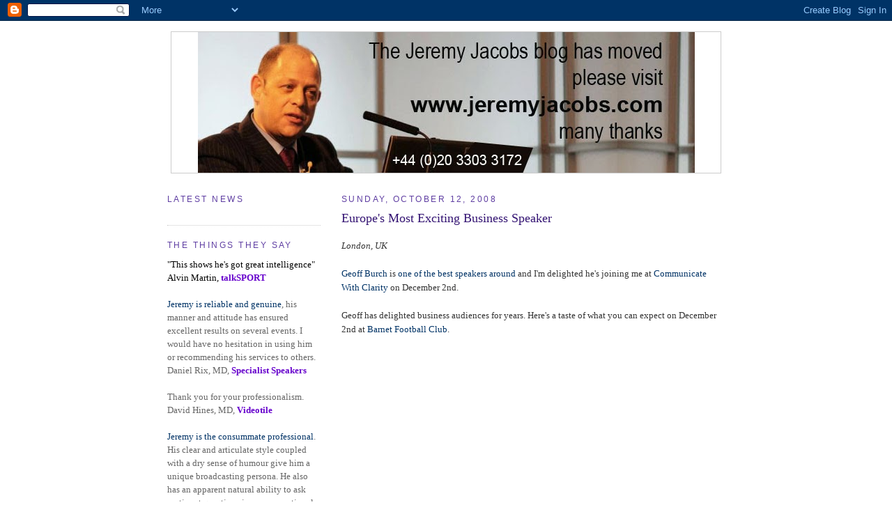

--- FILE ---
content_type: text/html; charset=UTF-8
request_url: https://corporatepresenter.blogspot.com/2008/10/europes-most-exciting-business-speaker.html?showComment=1223982420000
body_size: 16153
content:
<!DOCTYPE html>
<html dir='ltr' xmlns='http://www.w3.org/1999/xhtml' xmlns:b='http://www.google.com/2005/gml/b' xmlns:data='http://www.google.com/2005/gml/data' xmlns:expr='http://www.google.com/2005/gml/expr'>
<head>
<link href='https://www.blogger.com/static/v1/widgets/2944754296-widget_css_bundle.css' rel='stylesheet' type='text/css'/>
<meta content='text/html; charset=UTF-8' http-equiv='Content-Type'/>
<meta content='blogger' name='generator'/>
<link href='https://corporatepresenter.blogspot.com/favicon.ico' rel='icon' type='image/x-icon'/>
<link href='http://corporatepresenter.blogspot.com/2008/10/europes-most-exciting-business-speaker.html' rel='canonical'/>
<link rel="alternate" type="application/atom+xml" title="CORPORATE PRESENTER - Atom" href="https://corporatepresenter.blogspot.com/feeds/posts/default" />
<link rel="alternate" type="application/rss+xml" title="CORPORATE PRESENTER - RSS" href="https://corporatepresenter.blogspot.com/feeds/posts/default?alt=rss" />
<link rel="service.post" type="application/atom+xml" title="CORPORATE PRESENTER - Atom" href="https://www.blogger.com/feeds/24054844/posts/default" />

<link rel="alternate" type="application/atom+xml" title="CORPORATE PRESENTER - Atom" href="https://corporatepresenter.blogspot.com/feeds/7983661467167918496/comments/default" />
<!--Can't find substitution for tag [blog.ieCssRetrofitLinks]-->
<meta content='http://corporatepresenter.blogspot.com/2008/10/europes-most-exciting-business-speaker.html' property='og:url'/>
<meta content='Europe&#39;s Most Exciting Business Speaker' property='og:title'/>
<meta content='London, UK Geoff Burch  is one of the best speakers around  and I&#39;m delighted he&#39;s joining me at Communicate With Clarity  on December 2nd. ...' property='og:description'/>
<title>CORPORATE PRESENTER: Europe's Most Exciting Business Speaker</title>
<meta content='Jeremy Jacobs is an experienced presenter with BBC and commercial radio. He presents on corporate videos and TV, hosts conferences and is a radio broadcaster' name='description'/>
<meta content='Corporate Presenter, Presenter, Corporate Presenting, Link Presenter, Corporate Host, Web TV Presenter, Awards Host, Leicester Square Television, presenting,  Conference Moderator, Event Host, TV Presenting, Radio Presenter, TV Presenter, Link Presenter, Master of Ceremonies' name='keywords'/>
<style id='page-skin-1' type='text/css'><!--
/*
-----------------------------------------------
Blogger Template Style
Name:     Minima Lefty
Designer: Douglas Bowman / Darren Delaye
URL:      www.stopdesign.com
Date:     14 Jul 2006
----------------------------------------------- */
/* Variable definitions
====================
<Variable name="bgcolor" description="Page Background Color"
type="color" default="#fff">
<Variable name="textcolor" description="Text Color"
type="color" default="#333">
<Variable name="linkcolor" description="Link Color"
type="color" default="#58a">
<Variable name="pagetitlecolor" description="Blog Title Color"
type="color" default="#666">
<Variable name="descriptioncolor" description="Blog Description Color"
type="color" default="#999">
<Variable name="titlecolor" description="Post Title Color"
type="color" default="#c60">
<Variable name="bordercolor" description="Border Color"
type="color" default="#ccc">
<Variable name="sidebarcolor" description="Sidebar Title Color"
type="color" default="#999">
<Variable name="sidebartextcolor" description="Sidebar Text Color"
type="color" default="#666">
<Variable name="visitedlinkcolor" description="Visited Link Color"
type="color" default="#999">
<Variable name="bodyfont" description="Text Font"
type="font" default="normal normal 100% Georgia, Serif">
<Variable name="headerfont" description="Sidebar Title Font"
type="font"
default="normal normal 78% 'Trebuchet MS',Trebuchet,Arial,Verdana,Sans-serif">
<Variable name="pagetitlefont" description="Blog Title Font"
type="font"
default="normal normal 200% Georgia, Serif">
<Variable name="descriptionfont" description="Blog Description Font"
type="font"
default="normal normal 78% 'Trebuchet MS', Trebuchet, Arial, Verdana, Sans-serif">
<Variable name="postfooterfont" description="Post Footer Font"
type="font"
default="normal normal 78% 'Trebuchet MS', Trebuchet, Arial, Verdana, Sans-serif">
<Variable name="startSide" description="Start side in blog language"
type="automatic" default="left">
<Variable name="endSide" description="End side in blog language"
type="automatic" default="right">
*/
/* Use this with templates/template-twocol.html */
body {
background:#ffffff;
margin:0;
color:#333333;
font:x-small Georgia Serif;
font-size/* */:/**/small;
font-size: /**/small;
text-align: center;
}
a:link {
color:#003366;
text-decoration:none;
}
a:visited {
color:#800040;
text-decoration:none;
}
a:hover {
color:#341473;
text-decoration:underline;
}
a img {
border-width:0;
}
/* Header
-----------------------------------------------
*/
#header-wrapper {
width:800px;
margin:0 auto 10px;
border:0px solid #cccccc;
}
#header-inner {
background-position: center;
margin-left: auto;
margin-right: auto;
}
#header {
margin: 5px;
border: 1px solid #cccccc;
text-align: center;
color:#666666;
}
#header h1 {
margin:5px 5px 0;
padding:15px 20px .25em;
line-height:1.2em;
text-transform:uppercase;
letter-spacing:.2em;
font: normal normal 218% Verdana, sans-serif;
}
#header a {
color:#666666;
text-decoration:none;
}
#header a:hover {
color:#666666;
}
#header .description {
margin:0 5px 5px;
padding:0 20px 15px;
max-width:700px;
text-transform:uppercase;
letter-spacing:.2em;
line-height: 1.4em;
font: normal normal 85% Verdana, sans-serif;
color: #999999;
}
#header img {
margin-left: auto;
margin-right: auto;
}
/* Outer-Wrapper
----------------------------------------------- */
#outer-wrapper {
width: 800px;
margin:0 auto;
padding:10px;
text-align:left;
font: normal normal 100% Georgia, Serif;
}
#main-wrapper {
width: 550px;
float: right;
word-wrap: break-word; /* fix for long text breaking sidebar float in IE */
overflow: hidden;     /* fix for long non-text content breaking IE sidebar float */
}
#sidebar-wrapper {
width: 220px;
float: left;
word-wrap: break-word; /* fix for long text breaking sidebar float in IE */
overflow: hidden;     /* fix for long non-text content breaking IE sidebar float */
}
/* Headings
----------------------------------------------- */
h2 {
margin:1.5em 0 .75em;
font:normal normal 95% Verdana, sans-serif;
line-height: 1.4em;
text-transform:uppercase;
letter-spacing:.2em;
color:#5f3ea2;
}
/* Posts
-----------------------------------------------
*/
h2.date-header {
margin:1.5em 0 .5em;
}
.post {
margin:.5em 0 1.5em;
border-bottom:1px dotted #cccccc;
padding-bottom:1.5em;
}
.post h3 {
margin:.25em 0 0;
padding:0 0 4px;
font-size:140%;
font-weight:normal;
line-height:1.4em;
color:#341473;
}
.post h3 a, .post h3 a:visited, .post h3 strong {
display:block;
text-decoration:none;
color:#341473;
font-weight:normal;
}
.post h3 strong, .post h3 a:hover {
color:#333333;
}
.post-body {
margin:0 0 .75em;
line-height:1.6em;
}
.post-body blockquote {
line-height:1.3em;
}
.post-footer {
margin: .75em 0;
color:#5f3ea2;
text-transform:uppercase;
letter-spacing:.1em;
font: normal normal 78% 'Trebuchet MS', Trebuchet, Arial, Verdana, Sans-serif;
line-height: 1.4em;
}
.comment-link {
margin-left:.6em;
}
.post img {
padding:4px;
border:1px solid #cccccc;
}
.post blockquote {
margin:1em 20px;
}
.post blockquote p {
margin:.75em 0;
}
/* Comments
----------------------------------------------- */
#comments h4 {
margin:1em 0;
font-weight: bold;
line-height: 1.4em;
text-transform:uppercase;
letter-spacing:.2em;
color: #5f3ea2;
}
#comments-block {
margin:1em 0 1.5em;
line-height:1.6em;
}
#comments-block .comment-author {
margin:.5em 0;
}
#comments-block .comment-body {
margin:.25em 0 0;
}
#comments-block .comment-footer {
margin:-.25em 0 2em;
line-height: 1.4em;
text-transform:uppercase;
letter-spacing:.1em;
}
#comments-block .comment-body p {
margin:0 0 .75em;
}
.deleted-comment {
font-style:italic;
color:gray;
}
.feed-links {
clear: both;
line-height: 2.5em;
}
#blog-pager-newer-link {
float: left;
}
#blog-pager-older-link {
float: right;
}
#blog-pager {
text-align: center;
}
/* Sidebar Content
----------------------------------------------- */
.sidebar {
color: #666666;
line-height: 1.5em;
}
.sidebar ul {
list-style:none;
margin:0 0 0;
padding:0 0 0;
}
.sidebar li {
margin:0;
padding-top:0;
padding-right:0;
padding-bottom:.25em;
padding-left:15px;
text-indent:-15px;
line-height:1.5em;
}
.sidebar .widget, .main .widget {
border-bottom:1px dotted #cccccc;
margin:0 0 1.5em;
padding:0 0 1.5em;
}
.main .Blog {
border-bottom-width: 0;
}
/* Profile
----------------------------------------------- */
.profile-img {
float: left;
margin-top: 0;
margin-right: 5px;
margin-bottom: 5px;
margin-left: 0;
padding: 4px;
border: 1px solid #cccccc;
}
.profile-data {
margin:0;
text-transform:uppercase;
letter-spacing:.1em;
font: normal normal 78% 'Trebuchet MS', Trebuchet, Arial, Verdana, Sans-serif;
color: #5f3ea2;
font-weight: bold;
line-height: 1.6em;
}
.profile-datablock {
margin:.5em 0 .5em;
}
.profile-textblock {
margin: 0.5em 0;
line-height: 1.6em;
}
.profile-link {
font: normal normal 78% 'Trebuchet MS', Trebuchet, Arial, Verdana, Sans-serif;
text-transform: uppercase;
letter-spacing: .1em;
}
/* Footer
----------------------------------------------- */
#footer {
width:660px;
clear:both;
margin:0 auto;
padding-top:15px;
line-height: 1.6em;
text-transform:uppercase;
letter-spacing:.1em;
text-align: center;
}

--></style>
<link href='https://www.blogger.com/dyn-css/authorization.css?targetBlogID=24054844&amp;zx=4cabb315-1443-428a-836b-b31caa6a1046' media='none' onload='if(media!=&#39;all&#39;)media=&#39;all&#39;' rel='stylesheet'/><noscript><link href='https://www.blogger.com/dyn-css/authorization.css?targetBlogID=24054844&amp;zx=4cabb315-1443-428a-836b-b31caa6a1046' rel='stylesheet'/></noscript>
<meta name='google-adsense-platform-account' content='ca-host-pub-1556223355139109'/>
<meta name='google-adsense-platform-domain' content='blogspot.com'/>

<!-- data-ad-client=ca-pub-7606819033127463 -->

</head>
<body>
<div class='navbar section' id='navbar'><div class='widget Navbar' data-version='1' id='Navbar1'><script type="text/javascript">
    function setAttributeOnload(object, attribute, val) {
      if(window.addEventListener) {
        window.addEventListener('load',
          function(){ object[attribute] = val; }, false);
      } else {
        window.attachEvent('onload', function(){ object[attribute] = val; });
      }
    }
  </script>
<div id="navbar-iframe-container"></div>
<script type="text/javascript" src="https://apis.google.com/js/platform.js"></script>
<script type="text/javascript">
      gapi.load("gapi.iframes:gapi.iframes.style.bubble", function() {
        if (gapi.iframes && gapi.iframes.getContext) {
          gapi.iframes.getContext().openChild({
              url: 'https://www.blogger.com/navbar/24054844?po\x3d7983661467167918496\x26origin\x3dhttps://corporatepresenter.blogspot.com',
              where: document.getElementById("navbar-iframe-container"),
              id: "navbar-iframe"
          });
        }
      });
    </script><script type="text/javascript">
(function() {
var script = document.createElement('script');
script.type = 'text/javascript';
script.src = '//pagead2.googlesyndication.com/pagead/js/google_top_exp.js';
var head = document.getElementsByTagName('head')[0];
if (head) {
head.appendChild(script);
}})();
</script>
</div></div>
<div id='outer-wrapper'><div id='wrap2'>
<!-- skip links for text browsers -->
<span id='skiplinks' style='display:none;'>
<a href='#main'>skip to main </a> |
      <a href='#sidebar'>skip to sidebar</a>
</span>
<div id='header-wrapper'>
<div class='header section' id='header'><div class='widget Header' data-version='1' id='Header1'>
<div id='header-inner'>
<a href='https://corporatepresenter.blogspot.com/' style='display: block'>
<img alt='CORPORATE PRESENTER' height='202px; ' id='Header1_headerimg' src='https://blogger.googleusercontent.com/img/b/R29vZ2xl/AVvXsEheEa4oIO4n7Ep4FpbrDOaGlUtdegnq6c3GzYGMv23PG5KRBvc93O8pcZ6r890Wqo8T6HBFzXYUyJoaY-TBIJ1AmXJRzgbYRFBiycyRC6Rp5OPUnVUOUycWvWTjqISbyVUFVMCw/s1600/Jeremy-Jacobs-banner-blog-move.jpg' style='display: block' width='713px; '/>
</a>
</div>
</div></div>
</div>
<div id='content-wrapper'>
<div id='crosscol-wrapper' style='text-align:center'>
<div class='crosscol no-items section' id='crosscol'></div>
</div>
<div id='main-wrapper'>
<div class='main section' id='main'><div class='widget Blog' data-version='1' id='Blog1'>
<div class='blog-posts hfeed'>

          <div class="date-outer">
        
<h2 class='date-header'><span>Sunday, October 12, 2008</span></h2>

          <div class="date-posts">
        
<div class='post-outer'>
<div class='post'>
<a name='7983661467167918496'></a>
<h3 class='post-title'>
<a href='http://www.geoffburch.com'>Europe's Most Exciting Business Speaker</a>
</h3>
<div class='post-header-line-1'></div>
<div class='post-body'>
<p><span style="font-style: italic;">London, UK<span style="font-weight: bold;"></span></span><br /><br /><a href="http://www.geoffburch.com/">Geoff Burch</a> is <a href="http://www.jeremyjacobs.com">one of the best speakers around</a> and I'm delighted he's joining me at <a href="http://www.communicatewithclarity.co.uk/">Communicate With Clarity</a> on December 2nd.<br /><br />Geoff has delighted business audiences for years. Here's a taste of what you can expect on December 2nd at <a href="http://www.barnetfc.com/page/Home/">Barnet Football Club</a>.<br /><br /><center><object height="349" width="425"><param name="movie" value="//www.youtube.com/v/gqVGjR0JDQw&amp;hl=en&amp;fs=1&amp;rel=0&amp;color1=0xcc2550&amp;color2=0xe87a9f&amp;border=1"><param name="allowFullScreen" value="true"><embed src="//www.youtube.com/v/gqVGjR0JDQw&amp;hl=en&amp;fs=1&amp;rel=0&amp;color1=0xcc2550&amp;color2=0xe87a9f&amp;border=1" type="application/x-shockwave-flash" allowfullscreen="true" height="349" width="425"></embed></object></center><br /><br />To book your place on December 2nd, enter your details <span style="font-weight: bold;"><a href="http://communicatewithclarity.eventbrite.com/">HERE</a></span></p>
<div style='clear: both;'></div>
</div>
<div class='post-footer'>
<p class='post-footer-line post-footer-line-1'><span class='post-author'>
Posted by
Jeremy Jacobs
</span>
<span class='post-timestamp'>
at
<a class='timestamp-link' href='https://corporatepresenter.blogspot.com/2008/10/europes-most-exciting-business-speaker.html' title='permanent link'>Sunday, October 12, 2008</a>
</span>
<span class='post-comment-link'>
</span>
<span class='post-icons'>
<span class='item-action'>
<a href='https://www.blogger.com/email-post/24054844/7983661467167918496' title='Email Post'>
<span class='email-post-icon'>&#160;</span>
</a>
</span>
<span class='item-control blog-admin pid-68117307'>
<a href='https://www.blogger.com/post-edit.g?blogID=24054844&postID=7983661467167918496&from=pencil' title='Edit Post'>
<img alt='' class='icon-action' height='18' src='https://resources.blogblog.com/img/icon18_edit_allbkg.gif' width='18'/>
</a>
</span>
</span>
</p>
<p class='post-footer-line post-footer-line-2'><span class='post-labels'>
Labels:
<a href='https://corporatepresenter.blogspot.com/search/label/Communicate%20With%20Clarity' rel='tag'>Communicate With Clarity</a>,
<a href='https://corporatepresenter.blogspot.com/search/label/Geoff%20Burch' rel='tag'>Geoff Burch</a>,
<a href='https://corporatepresenter.blogspot.com/search/label/public%20speaking' rel='tag'>public speaking</a>
</span>
</p>
<p class='post-footer-line post-footer-line-3'></p>
</div>
</div>
<div class='comments' id='comments'>
<a name='comments'></a>
<h4>2 comments:</h4>
<div id='Blog1_comments-block-wrapper'>
<dl class='avatar-comment-indent' id='comments-block'>
<dt class='comment-author blog-author' id='c4149595976749316830'>
<a name='c4149595976749316830'></a>
<div class="avatar-image-container vcard"><span dir="ltr"><a href="https://www.blogger.com/profile/02014279463894807064" target="" rel="nofollow" onclick="" class="avatar-hovercard" id="av-4149595976749316830-02014279463894807064"><img src="https://resources.blogblog.com/img/blank.gif" width="35" height="35" class="delayLoad" style="display: none;" longdesc="//blogger.googleusercontent.com/img/b/R29vZ2xl/AVvXsEgLO_ADshlw_WDRaR0XDmmS_HPrTSHlJrOrCLDXnC2egkCfCOG0zHeG33v_qYX7E3ai97D-pUNOzhPvi-0zp3fgvj2YYxfvzglFYHRB0xhYml3ePbkg1xJOfBLeCZ_N8g/s45-c/39959787_2089119441417723_5741533111884185600_o.jpg" alt="" title="Jeremy Jacobs">

<noscript><img src="//blogger.googleusercontent.com/img/b/R29vZ2xl/AVvXsEgLO_ADshlw_WDRaR0XDmmS_HPrTSHlJrOrCLDXnC2egkCfCOG0zHeG33v_qYX7E3ai97D-pUNOzhPvi-0zp3fgvj2YYxfvzglFYHRB0xhYml3ePbkg1xJOfBLeCZ_N8g/s45-c/39959787_2089119441417723_5741533111884185600_o.jpg" width="35" height="35" class="photo" alt=""></noscript></a></span></div>
<a href='https://www.blogger.com/profile/02014279463894807064' rel='nofollow'>Jeremy Jacobs</a>
said...
</dt>
<dd class='comment-body' id='Blog1_cmt-4149595976749316830'>
<p>
James<BR/><BR/>Can you come on December 2nd?
</p>
</dd>
<dd class='comment-footer'>
<span class='comment-timestamp'>
<a href='https://corporatepresenter.blogspot.com/2008/10/europes-most-exciting-business-speaker.html?showComment=1223982420000#c4149595976749316830' title='comment permalink'>
Tuesday, October 14, 2008
</a>
<span class='item-control blog-admin pid-68117307'>
<a class='comment-delete' href='https://www.blogger.com/comment/delete/24054844/4149595976749316830' title='Delete Comment'>
<img src='https://resources.blogblog.com/img/icon_delete13.gif'/>
</a>
</span>
</span>
</dd>
<dt class='comment-author ' id='c4964659000193394298'>
<a name='c4964659000193394298'></a>
<div class="avatar-image-container avatar-stock"><span dir="ltr"><img src="//resources.blogblog.com/img/blank.gif" width="35" height="35" alt="" title="Anonymous">

</span></div>
Anonymous
said...
</dt>
<dd class='comment-body' id='Blog1_cmt-4964659000193394298'>
<p>
Geoff Burch built a name. I am sure you enjoyed his speech.
</p>
</dd>
<dd class='comment-footer'>
<span class='comment-timestamp'>
<a href='https://corporatepresenter.blogspot.com/2008/10/europes-most-exciting-business-speaker.html?showComment=1228320480000#c4964659000193394298' title='comment permalink'>
Wednesday, December 03, 2008
</a>
<span class='item-control blog-admin pid-1825347655'>
<a class='comment-delete' href='https://www.blogger.com/comment/delete/24054844/4964659000193394298' title='Delete Comment'>
<img src='https://resources.blogblog.com/img/icon_delete13.gif'/>
</a>
</span>
</span>
</dd>
</dl>
</div>
<p class='comment-footer'>
<a href='https://www.blogger.com/comment/fullpage/post/24054844/7983661467167918496' onclick='javascript:window.open(this.href, "bloggerPopup", "toolbar=0,location=0,statusbar=1,menubar=0,scrollbars=yes,width=640,height=500"); return false;'>Post a Comment</a>
</p>
</div>
</div>
<div class='inline-ad'>
<script type="text/javascript"><!--
google_ad_client="pub-7606819033127463";
google_ad_host="pub-1556223355139109";
google_ad_host_channel="00000";
google_ad_width=234;
google_ad_height=60;
google_ad_format="234x60_as";
google_ad_type="text";
google_color_border="FFFFFF";
google_color_bg="FFFFFF";
google_color_link="000000";
google_color_url="CC0000";
google_color_text="003366";
//--></script>
<script type="text/javascript" src="//pagead2.googlesyndication.com/pagead/show_ads.js">
</script>
</div>

        </div></div>
      
</div>
<div class='blog-pager' id='blog-pager'>
<span id='blog-pager-newer-link'>
<a class='blog-pager-newer-link' href='https://corporatepresenter.blogspot.com/2008/10/political-speeches.html' id='Blog1_blog-pager-newer-link' title='Newer Post'>Newer Post</a>
</span>
<span id='blog-pager-older-link'>
<a class='blog-pager-older-link' href='https://corporatepresenter.blogspot.com/2008/10/cry-me-river-julie-london.html' id='Blog1_blog-pager-older-link' title='Older Post'>Older Post</a>
</span>
<a class='home-link' href='https://corporatepresenter.blogspot.com/'>Home</a>
</div>
<div class='clear'></div>
<div class='post-feeds'>
<div class='feed-links'>
Subscribe to:
<a class='feed-link' href='https://corporatepresenter.blogspot.com/feeds/7983661467167918496/comments/default' target='_blank' type='application/atom+xml'>Post Comments (Atom)</a>
</div>
</div>
</div></div>
</div>
<div id='sidebar-wrapper'>
<div class='sidebar section' id='sidebar'><div class='widget HTML' data-version='1' id='HTML1'>
<h2 class='title'>Latest News</h2>
<div class='widget-content'>
<script src="//cdn.widgetserver.com/syndication/subscriber/InsertWidget.js" type="text/javascript"></script><script>if (WIDGETBOX) WIDGETBOX.renderWidget('55c2be97-05d1-480b-af82-c93d1f3b56b2');</script><noscript>Get the <a href="http://www.widgetbox.com/widget/corporate-presenter">CORPORATE PRESENTER</a> widget and many other <a href="http://www.widgetbox.com/">great free widgets</a> at <a href="http://www.widgetbox.com">Widgetbox</a>! Not seeing a widget? (<a href="http://docs.widgetbox.com/using-widgets/installing-widgets/why-cant-i-see-my-widget/">More info</a>)</noscript>
</div>
<div class='clear'></div>
</div><div class='widget Text' data-version='1' id='Text3'>
<h2 class='title'>The Things They Say</h2>
<div class='widget-content'>
<span style="color: black;">"This shows he's got great intelligence"<br />Alvin Martin,</span><a href="http://www1.talksport.net/shows/presenter.asp?presenterId=99979" style="color: rgb(102 , 0 , 204); font-weight: bold;"> talkSPORT </a><br /><br /><a href="http://www.jeremyjacobs.com/">Jeremy is reliable and genuine</a>, his manner and attitude has ensured excellent results on several events. I would have no hesitation in using him or recommending his services to others.<br />Daniel Rix, MD, <a href="http://www.specialistspeakers.com/" style="color: rgb(102 , 0 , 204); font-weight: bold;">Specialist Speakers</a><br /><br />Thank you for your professionalism.<br />David Hines, MD,<span style="color: #6600cc;"> </span><a href="http://www.videotile.co.uk/" style="color: rgb(102 , 0 , 204); font-weight: bold;">Videotile</a><br /><br /><a href="http://www.jeremyjacobs.com/">Jeremy is the consummate professional</a>. His clear and articulate style coupled with a dry sense of humour give him a unique broadcasting persona. He also has an apparent natural ability to ask pertinent questions in a conversational approach, particularly in his <a href="http://www.jeremyjacobs.com/presenter-preview">audio interviews</a>.<br />Steve Wells, Director, <a href="http://www.informingchoices.com/index.html" style="color: rgb(102 , 0 , 204); font-weight: bold;">Informing Choices</a><br /><br />I met <a href="http://www.jeremyjacobs.com/">Jeremy</a> about two years ago and enjoyed many coffees with him. He is one of life's connectors and understands the importance of sharing contacts and opportunities. He is amusing and passionate about what he does which are great attributes for his chosen career.<br />Ruth Simmons, <a href="http://www.soundlounge.co.uk/index.html" style="color: #cc0000; font-weight: bold;">Soundlounge</a><br /><br /><span style="color: black;">I was a guest on 'PressPlay', the excellent radio show on </span><a href="http://www.jcomradio.net/" style="color: black;">JCom radio</a><span style="color: black;"> hosted by the<a href="http://www.jeremyjacobs.com/presenter-preview"> superb </a></span><a href="http://www.jeremyjacobs.com/presenter-preview" style="color: black;">Jeremy Jacobs</a><span style="color: #cc33cc;"><span style="color: black;">. I was talking about all kinds of stuff - my books, music, how far you live from your mum (yes, YOU)</span><br /></span><a href="http://turkeyonthehill.blogspot.com/" style="color: #6600cc; font-weight: bold;">Joe Craig, Author</a><br /><br /><br />
</div>
<div class='clear'></div>
</div><div class='widget HTML' data-version='1' id='HTML5'>
<h2 class='title'>Tags</h2>
<div class='widget-content'>
<a href="http://english-85807442463.spampoison.com"><img border="0" width="80" src="https://lh3.googleusercontent.com/blogger_img_proxy/AEn0k_tfyMezOR0HmCIJxyxO9Nti-NGeUp80F0usC9HInfjE_DdRaqD0lWqsGO_B71ejQlKn9itXNrCkyrmtf2Nc9O-tQhKDLvTg6svCcwV_lPc=s0-d" height="15"></a><br/>
</div>
<div class='clear'></div>
</div><div class='widget HTML' data-version='1' id='HTML16'>
<div class='widget-content'>
<center><p style="margin-top:10px; margin-bottom:0; padding-bottom:0; text-align:center; line-height:0"><a href="http://feeds.feedburner.com/~r/blogspot/imMW/~6/3"><img alt="CORPORATE PRESENTER" style="border:0" src="https://lh3.googleusercontent.com/blogger_img_proxy/AEn0k_urY7Z3JO_sV2DfYtUy779Tj-8cJh3anpw592WDisl61o0eHEY9saz5QvDTvYrFdHqv39ViP9JP9-MmsSAcch9WvikH4RgT4xeGPEn4utbJDUCt=s0-d"></a></p><p style="margin-top:5px; padding-top:0; font-size:x-small; text-align:center"><a href="http://www.feedburner.com/fb/a/headlineanimator/install?id=2867967&amp;w=3" target="_blank" onclick="window.open(this.href, 'haHowto', 'width=520,height=600,toolbar=no,address=no,resizable=yes,scrollbars'); return false">&uarr; Grab this Headline Animator</a></p></center>
</div>
<div class='clear'></div>
</div><div class='widget Text' data-version='1' id='Text1'>
<h2 class='title'>What they say about Jeremy on the Internet, Facebook and Twitter</h2>
<div class='widget-content'>
<span style="font-weight: normal;color:#333399;">Always entertaining, </span><a href="http://www.jeremyjacobs.com/" style="color: #333399; font-weight: normal;">Jeremy</a><span style="font-weight: normal;color:#333399;"> provides an interesting mix of the practical, personal, humorous and political on his blog. He has a keen eye for talented bloggers and shares his thoughts freely. All this and reports from <a href="http://www.margate-fc.com/">Margate FC</a>, what more could you want?</span><br /><a href="http://adelaidegreenporridgecafe.blogspot.com/" style="color: #333399; font-weight: normal;"><span style="font-weight: bold;">Colin Campbell</span></a><br /><span style="font-weight: normal;color:red;"><span style="font-weight: bold;color:#336666;"><br /></span><span =""  style="color:#336666;"><span =""  style="color:#cc0000;">You're a pro. Wonderful stuff......</span><br /></span></span><span =""  style="color:red;"><b>Simon Ellinas</b></span><br /><span style="font-weight: normal;color:#993399;"><br />Just a couple of months back, the </span><a href="http://www.specialistspeakers.org/" style="color: #993399; font-weight: bold;" target="_blank">presenter and public speaker Jeremy Jacobs</a><span style="font-weight: normal;color:#993399;"> didn't have a blog. Now, he has a vibrant, well designed, readable and interesting blog that is clearly attracting readers. In the time he has been writing his blog, his web site has risen over one million places in the </span><a href="http://www.alexa.com/data/details/traffic_details?q=&amp;url=www.jeremyjacobs.com" style="color: #993399; font-weight: normal;" target="_blank">Alexa rankings</a><span style="font-weight: normal;color:#993399;">. Equally he is reaching more people with a substantial 300% increase. This just shows the power of blogging. <a href="http://www.jeremyjacobs.com/">Jeremy's site is a great example of what you can achieve</a> - follow his example and you will clearly do well. In short, </span><a href="//www.blogger.com/" style="color: #993399; font-weight: normal;" target="_blank">set up a blog</a><span style="font-weight: normal;color:#993399;">, start writing and see your web site's popularity increase substantially and quickly.</span><br /><a href="http://www.grahamjones.co.uk/" style="font-weight: bold;">Graham Jones - Internet Psychologist</a><br /><br /><div style="font-weight: normal;"><span =""  style="color:#003300;">Articulate and friendly, with a very keen sense of social responsibility and sociability, the East Finchley <a href="http://www.jeremyjacobs.com/">public speaker</a> and <a href="http://www.jeremyjacobs.com/" style="font-weight: bold;">radio presenter Jeremy Jacobs' sense of humour</a> is also revealed through his blog work, such as in </span><a href="http://icanttalkimontheblog.blogspot.com/"><span =""  style="color:#003300;"><span =""  style="color:#009900;">I can't talk, I'm on the Blog</span>. </span></a><br /><a href="http://nourishingobscurity.blogspot.com/" style="font-weight: bold;">James Higham</a><br /></div><br /><div style="font-weight: normal;"><span =""  style="color:#ff6600;">Well, Jeremy you&#8217;re right I think you&#8217;re swell!</span> <a href="http://tishabest.blogspot.com/" style="font-weight: bold;">Tisha</a><br /></div><br /><div style="font-weight: normal;"><span =""  style="color:#006600;"><a href="http://corporatepresenter.blogspot.com/" style="font-weight: bold;">Jeremy Jacobs' blog is a fascinating mix of presenting</a>, media, politics and humour. He writes with verve, irony and a dry wit. His <a href="http://www.jeremyjacobs.com/">presenting</a> posts are always interesting to those of us who know absolutely nothing about it, but all of his posts are engaging and well worth a read.</span></div><div style="font-weight: normal;"><span style="color:#006600;"><br /></span><a href="http://thetindrummer.blogspot.com/" style="font-weight: bold;">The Tin Drummer</a><br /></div><br /><div style="font-weight: normal;"><span =""  style="color:#990000;"><a href="http://www.jeremyjacobs.com/">Jeremy Jacobs</a> is taking action in response to tragedy and sorrow. If more of us had this sort of courage and commitment the world would be a better place:</span><br /><span =""  style="color:#990000;">I urge you to see </span><a href="http://breastcancercampaign.blogspot.com/" style="color: #990000;">this</a><span =""  style="color:#990000;"> and take part in your own way. </span><a href="http://cityunslicker.blogspot.com/2007/01/referral-to-better-place.html" style="color: #990000; font-weight: bold;">Cityunslicker</a></div><br /><div style="font-weight: normal;"><span =""  style="color:#ff6600;">  Seems to me that often blogging attracts those with <a href="http://www.jeremyjacobs.com/">superior articulation</a> skills.  You seem to be one of them.</span><br /><a href="http://www.douglasvgibbs.com/" style="font-weight: bold;">Douglas V Gibbs</a><br /></div><br /><div style="font-weight: normal;"><span =""  style="color:#3333ff;">Jeremy,</span><br /><span =""  style="color:#3333ff;">I've got to try and get around the blogosphere as much as you do.  It seems like everyone with a blog knows you.</span><br /><a href="http://dailyreferendum.blogspot.com/" style="color: red; font-weight: bold;"><span =""  style="color:#ff9900;">Daily Referendum</span></a><br /></div><br /><div style="font-weight: normal;"><span =""  style="color:#cc0000;">Corporate Presenter</span><br /><span =""  style="color:#000099;">Here <a href="http://www.jeremyjacobs.com/">Jeremy Jacobs</a> delivers his entertaining and insightful views on everything from politics to incompetent drivers with <a href="http://www.jeremyjacobs.com/">razor-sharp wit</a>. But there is a serious side: Jeremy is a &#8220;doer&#8221; and this week he embarks on a Masaai </span><a href="http://breastcancercampaign.blogspot.com/" style="color: #000099;">Trek </a><span =""  style="color:#000099;">to raise money for the Breast Cancer Campaign. Jeremy lost his sister to the disease and has written movingly about this. I am full of admiration for someone who gets up and does something for a cause close to his heart and I&#8217;m sure we all wish Jeremy luck.<br /><a href="http://sicilyscene.blogspot.com/" style="font-weight: bold;"><span =""  style="color:#cc9933;">Welshcakes Limoncello</span></a></span><br /></div><br /><div style="font-weight: normal;"><span =""  style="color:red;">Corporate Presenter is "a regular dose of humour (The British spell funny) political ranting, current affairs, football (I don't think he means real football, only soccer here) and other important matters by Presenter, <a href="http://www.jeremyjacobs.com/">Radio Broadcaster</a> &amp; <a href="http://www.specialistspeakers.org/">Speaker</a><a href="http://www.jeremyjacobs.com/"> Jeremy Jacobs.</a> He resides in North London." Jeremy has a little bit of something for everyone. Check out </span><a href="http://corporatepresenter.blogspot.com/" style="color: red;">Corporate Presenter</a><span =""  style="color:red;">. You'll find something of interest to you.</span><br /></div><div style="font-weight: normal;"><a href="http://urbaniconoclast.typepad.com/" style="color: #cc0000; font-weight: bold;">Edward Wolf of Urban Iconoclast</a><br /><br /><a href="http://www.jeremyjacobs.com/">"I love your style, your candour, your intellect,</a> <span =""  style="color:#cc33cc;">and your humor.......thanks for adding me to your list of contacts and your visit to my pages. Take care now</span><br /><a href="http://lyndaluv.blogspot.com/" style="font-weight: bold;">LJW</a><br /><br /><span =""  style="color:#3333ff;">"Tonight I received my first communication from a proper person. It was none other than the </span><a href="http://www.jeremyjacobs.com/" style="color: #3333ff; font-weight: bold;">estimable</a><span =""  style="color:#3333ff;"> </span><a href="http://www.jeremyjacobs.com/" style="color: #3333ff; font-weight: bold;">Jeremy Jacobs</a><span =""  style="color:#3333ff;">, </span><a href="http://www.jeremyjacobs.com/" style="color: #3333ff; font-weight: bold;">prolific blogger</a><span =""  style="color:#3333ff;">, </span><a href="http://www.jeremyjacobs.com/" style="color: #3333ff; font-weight: bold;">communicator extraordinaire</a><span =""  style="color:#3333ff;"> and an all round good egg who was more than kind by providing a<a href="http://www.jeremyjacobs.com/?page_id=956"> testimonial</a> for this most humble home of bloggery".</span><br /><a href="http://grendel-grendel.blogspot.com/" style="font-weight: bold;">Grendel-Grendel</a><br /><br /><span =""  style="color:red;">Tx for your coolness!</span><br /><a href="http://www.facebook.com/profile.php?id=584423817&amp;ref=profile#/profile.php?id=1532416347" style="color: red; font-weight: bold;">Amy Engelhardt</a><br /><br />I<a href="http://www.jeremyjacobs.com/"> recommend <span style="text-decoration: underline;">Jeremy Jacobs</span></a> because <a href="http://www.jeremyjacobs.com/">he is a good M.C.</a> and <a href="http://www.jeremyjacobs.com/">connects easily with a crowd</a>.<br /><a href="http://www.jasonpeck.co.uk/"><span style="font-weight: bold;">Jason Peck</span></a><br /><br /><br /><br /><br /><br /></div>
</div>
<div class='clear'></div>
</div><div class='widget HTML' data-version='1' id='HTML15'>
<h2 class='title'>Subscribe Now: netvibes</h2>
<div class='widget-content'>
<p><a href="http://www.netvibes.com/subscribe.php?url=http://feeds.feedburner.com/blogspot/imMW"><img width="91" alt="Add to netvibes" style="border:0" src="https://lh3.googleusercontent.com/blogger_img_proxy/AEn0k_tAgY-DLpEsiB40EBQ_N3BtnmwUErnBkENTx2BJiljFzGmyrodlUOmshZuElLow8WjE5uKKIfmONNWvs0FxSpA6UCoMIrVUM5YuEyZH3XZr=s0-d" height="17"></a></p>
</div>
<div class='clear'></div>
</div><div class='widget HTML' data-version='1' id='HTML3'>
<h2 class='title'>Loaded Web</h2>
<div class='widget-content'>
<a href="http://uk.loadedweb.com/" title="See blogs and businesses for United Kingdom"><img style="height:15px;width:80px;border:0" alt="See blogs and businesses for United Kingdom" src="https://lh3.googleusercontent.com/blogger_img_proxy/AEn0k_tiUM1pEnp9e4BAOjMOqA4fJntitI9nIeYwJjVe5PMdwBcaMhhf-lQjNOzDNQRs80liSLCaj3bICg1EiVmTR68IlZSnfhLA_3hK=s0-d"></a>
</div>
<div class='clear'></div>
</div><div class='widget HTML' data-version='1' id='HTML12'>
<h2 class='title'>Top Bloggers</h2>
<div class='widget-content'>
<script src="//pub.mybloglog.com/comm3.php?mblID=2006101718551456&amp;r=widget&amp;is=normal&amp;o=l&amp;ro=4&amp;cs=blue&amp;ww=160&amp;wc=single&amp;l=a"></script>
</div>
<div class='clear'></div>
</div><div class='widget LinkList' data-version='1' id='LinkList1'>
<h2>Browsing</h2>
<div class='widget-content'>
<ul>
<li><a href='http://atangledweb.squarespace.com/'>A Tangled Web</a></li>
<li><a href='http://adelaidegreenporridgecafe.blogspot.com/'>Adelaide Green Porridge (Aus)</a></li>
<li><a href='http://bagelblogger.blogspot.com/'>Bagel Blogger (Aus)</a></li>
<li><a href='http://beamansworld.blogspot.com/'>Beamans World</a></li>
<li><a href='http://biased-bbc.blogspot.com/'>Biased BBC</a></li>
<li><a href='http://www.carolineglick.com/e/'>Caroline Glick</a></li>
<li><a href='http://archbishop-cranmer.blogspot.com/'>Cranmer</a></li>
<li><a href='http://dailyreferendum.blogspot.com/'>Daily Referendum</a></li>
<li><a href='http://devilskitchen.blogspot.com/'>Devil's Kitchen</a></li>
<li><a href='http://dizzythinks.blogspot.com/'>Dizzy Thinks</a></li>
<li><a href='http://www.andrewiandodge.com/'>Dodgeblogium</a></li>
<li><a href='http://elleeseymour.com/'>Ellee Seymour</a></li>
<li><a href='http://thegolfgirl.blogspot.com/'>Golf Girl's Diary (USA)</a></li>
<li><a href='http://www.grahamjones.co.uk/'>Graham Jones</a></li>
<li><a href='http://honestreporting.com/'>Honest Reporting</a></li>
<li><a href='http://iaindale.blogspot.com/'>Iain Dale</a></li>
<li><a href='http://nourishingobscurity.blogspot.com/'>James Higham's Nourishing Obscurity</a></li>
<li><a href='http://buckleyontheblog.blogspot.com/'>Julia Buckley</a></li>
<li><a href='http://thisisstokenewington.wordpress.com/'>Kris - Stoke Newington</a></li>
<li><a href='http://www.ladybanana.co.uk/'>Lady Banana</a></li>
<li><a href='http://drmichelletempest.blogspot.com/'>Michelle Tempest</a></li>
<li><a href='http://mreugenides.blogspot.com/'>Mr Eugenides</a></li>
<li><a href='http://normblog.typepad.com/normblog/'>Norm's  Blog</a></li>
<li><a href='http://raincoaster.com/'>Raincoaster (CA)</a></li>
<li><a href='http://www.samizdata.net/blog/'>Samizdata</a></li>
<li><a href='http://iangrey.blogspot.com/'>Shades of Grey</a></li>
<li><a href='http://shakewellbeforeuse.com/'>Shake well before use</a></li>
<li><a href='http://sicilyscene.blogspot.com/'>Sicily Scene</a></li>
<li><a href='http://simplyjews.blogspot.com/'>Simply Jews</a></li>
<li><a href='http://smoothstoneblog.com/'>Smooth Stone</a></li>
<li><a href='http://www.ch.aoti.ca/'>Stefanie Sigurdson's Chaotica (CA)</a></li>
<li><a href='http://www.strumpette.com/'>Strumpette (USA)</a></li>
<li><a href='http://croydonian.blogspot.com/'>The Croydonian</a></li>
<li><a href='http://www.lastditch.typepad.com/'>The Last Ditch</a></li>
<li><a href='http://www.thelondonspeaker.com/'>The London Speaker</a></li>
<li><a href='http://www.thinkblinkwink.com/page4.htm'>Think Wink Blink</a></li>
<li><a href='http://timkevan.blogspot.com/'>Tim Kevan</a></li>
<li><a href='http://yidwithlid.blogspot.com/'>Yid with Lid (USA)</a></li>
</ul>
<div class='clear'></div>
</div>
</div><div class='widget LinkList' data-version='1' id='LinkList3'>
<h2>Linking</h2>
<div class='widget-content'>
<ul>
<li><a href='http://www.pendar.pwp.blueyonder.co.uk/Tube/index.html'>Abandoned Tube Stations</a></li>
<li><a href='http://www.anxietycenter.com/'>Alan Caruba's Anxiety Center (USA)</a></li>
<li><a href='http://blogandpingtutorial.blogspot.com/'>Blogging to Fame</a></li>
<li><a href='http://www.brunomedici.com/index.htm'>Bruno Medici Photography</a></li>
<li><a href='http://www.burmastar.org.uk/'>Burma Star</a></li>
<li><a href='http://www.despair.com/'>Despair (USA)</a></li>
<li><a href='http://www.footballaudio.com/index.asp'>Football Audio</a></li>
<li><a href='http://www.brandforensics.co.uk/'>JJ Gabay's Brand Forensics</a></li>
<li><a href='http://mcsagency.co.uk/agency/male_clients.htm'>MCS Agency</a></li>
<li><a href='http://www.melaniephillips.com/'>Melanie Phillips</a></li>
<li><a href='http://www.nevillehobson.com/'>Neville Hobson</a></li>
<li><a href='http://www.sheline.co.uk/'>Sheline</a></li>
<li><a href='http://www.simply-speaking.co.uk/'>Simply Speaking</a></li>
<li><a href='http://www.specialistspeakers.com/'>Specialist Speakers</a></li>
<li><a href='http://www.thebloggingtimes.com/content/'>The Blogging Times</a></li>
<li><a href='http://www.tonykempster.co.uk/'>Tony Kempster's English Football Site</a></li>
<li><a href='http://www.videotile.co.uk/'>Videotile</a></li>
</ul>
<div class='clear'></div>
</div>
</div><div class='widget HTML' data-version='1' id='HTML2'>
<h2 class='title'>Alabina</h2>
<div class='widget-content'>
<embed width="216" src="//www.dailymotion.com/swf/xt7am" height="190" allowfullscreen="true" type="application/x-shockwave-flash">	<p>	<a href="http://www.dailymotion.com/video/xt7am_gipsy-kings-alabina-alabina_music">Gipsy Kings & Alabina - Alabina</a><br/>	Video sent by <a href="http://www.dailymotion.com/nm_lae67">nm_lae67</a>	</p>	<p>	

Great stuff from Ishtar Alabina. Read her blog at MySpace and this at <a href="http://en.wikipedia.org/wiki/Alabina">Wikipedia</a>



	</p></embed>
</div>
<div class='clear'></div>
</div><div class='widget Followers' data-version='1' id='Followers1'>
<h2 class='title'>Followers</h2>
<div class='widget-content'>
<div id='Followers1-wrapper'>
<div style='margin-right:2px;'>
<div><script type="text/javascript" src="https://apis.google.com/js/platform.js"></script>
<div id="followers-iframe-container"></div>
<script type="text/javascript">
    window.followersIframe = null;
    function followersIframeOpen(url) {
      gapi.load("gapi.iframes", function() {
        if (gapi.iframes && gapi.iframes.getContext) {
          window.followersIframe = gapi.iframes.getContext().openChild({
            url: url,
            where: document.getElementById("followers-iframe-container"),
            messageHandlersFilter: gapi.iframes.CROSS_ORIGIN_IFRAMES_FILTER,
            messageHandlers: {
              '_ready': function(obj) {
                window.followersIframe.getIframeEl().height = obj.height;
              },
              'reset': function() {
                window.followersIframe.close();
                followersIframeOpen("https://www.blogger.com/followers/frame/24054844?colors\x3dCgt0cmFuc3BhcmVudBILdHJhbnNwYXJlbnQaByM2NjY2NjYiByMwMDMzNjYqByNmZmZmZmYyByMzNDE0NzM6ByM2NjY2NjZCByMwMDMzNjZKByM5OTk5OTlSByMwMDMzNjZaC3RyYW5zcGFyZW50\x26pageSize\x3d21\x26hl\x3den-GB\x26origin\x3dhttps://corporatepresenter.blogspot.com");
              },
              'open': function(url) {
                window.followersIframe.close();
                followersIframeOpen(url);
              }
            }
          });
        }
      });
    }
    followersIframeOpen("https://www.blogger.com/followers/frame/24054844?colors\x3dCgt0cmFuc3BhcmVudBILdHJhbnNwYXJlbnQaByM2NjY2NjYiByMwMDMzNjYqByNmZmZmZmYyByMzNDE0NzM6ByM2NjY2NjZCByMwMDMzNjZKByM5OTk5OTlSByMwMDMzNjZaC3RyYW5zcGFyZW50\x26pageSize\x3d21\x26hl\x3den-GB\x26origin\x3dhttps://corporatepresenter.blogspot.com");
  </script></div>
</div>
</div>
<div class='clear'></div>
</div>
</div><div class='widget BlogArchive' data-version='1' id='BlogArchive1'>
<h2>Blog Archive</h2>
<div class='widget-content'>
<div id='ArchiveList'>
<div id='BlogArchive1_ArchiveList'>
<ul class='hierarchy'>
<li class='archivedate collapsed'>
<a class='toggle' href='javascript:void(0)'>
<span class='zippy'>

        &#9658;&#160;
      
</span>
</a>
<a class='post-count-link' href='https://corporatepresenter.blogspot.com/2010/'>
2010
</a>
<span class='post-count' dir='ltr'>(2)</span>
<ul class='hierarchy'>
<li class='archivedate collapsed'>
<a class='toggle' href='javascript:void(0)'>
<span class='zippy'>

        &#9658;&#160;
      
</span>
</a>
<a class='post-count-link' href='https://corporatepresenter.blogspot.com/2010/09/'>
September
</a>
<span class='post-count' dir='ltr'>(1)</span>
</li>
</ul>
<ul class='hierarchy'>
<li class='archivedate collapsed'>
<a class='toggle' href='javascript:void(0)'>
<span class='zippy'>

        &#9658;&#160;
      
</span>
</a>
<a class='post-count-link' href='https://corporatepresenter.blogspot.com/2010/08/'>
August
</a>
<span class='post-count' dir='ltr'>(1)</span>
</li>
</ul>
</li>
</ul>
<ul class='hierarchy'>
<li class='archivedate collapsed'>
<a class='toggle' href='javascript:void(0)'>
<span class='zippy'>

        &#9658;&#160;
      
</span>
</a>
<a class='post-count-link' href='https://corporatepresenter.blogspot.com/2009/'>
2009
</a>
<span class='post-count' dir='ltr'>(99)</span>
<ul class='hierarchy'>
<li class='archivedate collapsed'>
<a class='toggle' href='javascript:void(0)'>
<span class='zippy'>

        &#9658;&#160;
      
</span>
</a>
<a class='post-count-link' href='https://corporatepresenter.blogspot.com/2009/08/'>
August
</a>
<span class='post-count' dir='ltr'>(4)</span>
</li>
</ul>
<ul class='hierarchy'>
<li class='archivedate collapsed'>
<a class='toggle' href='javascript:void(0)'>
<span class='zippy'>

        &#9658;&#160;
      
</span>
</a>
<a class='post-count-link' href='https://corporatepresenter.blogspot.com/2009/07/'>
July
</a>
<span class='post-count' dir='ltr'>(3)</span>
</li>
</ul>
<ul class='hierarchy'>
<li class='archivedate collapsed'>
<a class='toggle' href='javascript:void(0)'>
<span class='zippy'>

        &#9658;&#160;
      
</span>
</a>
<a class='post-count-link' href='https://corporatepresenter.blogspot.com/2009/06/'>
June
</a>
<span class='post-count' dir='ltr'>(7)</span>
</li>
</ul>
<ul class='hierarchy'>
<li class='archivedate collapsed'>
<a class='toggle' href='javascript:void(0)'>
<span class='zippy'>

        &#9658;&#160;
      
</span>
</a>
<a class='post-count-link' href='https://corporatepresenter.blogspot.com/2009/05/'>
May
</a>
<span class='post-count' dir='ltr'>(9)</span>
</li>
</ul>
<ul class='hierarchy'>
<li class='archivedate collapsed'>
<a class='toggle' href='javascript:void(0)'>
<span class='zippy'>

        &#9658;&#160;
      
</span>
</a>
<a class='post-count-link' href='https://corporatepresenter.blogspot.com/2009/04/'>
April
</a>
<span class='post-count' dir='ltr'>(13)</span>
</li>
</ul>
<ul class='hierarchy'>
<li class='archivedate collapsed'>
<a class='toggle' href='javascript:void(0)'>
<span class='zippy'>

        &#9658;&#160;
      
</span>
</a>
<a class='post-count-link' href='https://corporatepresenter.blogspot.com/2009/03/'>
March
</a>
<span class='post-count' dir='ltr'>(11)</span>
</li>
</ul>
<ul class='hierarchy'>
<li class='archivedate collapsed'>
<a class='toggle' href='javascript:void(0)'>
<span class='zippy'>

        &#9658;&#160;
      
</span>
</a>
<a class='post-count-link' href='https://corporatepresenter.blogspot.com/2009/02/'>
February
</a>
<span class='post-count' dir='ltr'>(25)</span>
</li>
</ul>
<ul class='hierarchy'>
<li class='archivedate collapsed'>
<a class='toggle' href='javascript:void(0)'>
<span class='zippy'>

        &#9658;&#160;
      
</span>
</a>
<a class='post-count-link' href='https://corporatepresenter.blogspot.com/2009/01/'>
January
</a>
<span class='post-count' dir='ltr'>(27)</span>
</li>
</ul>
</li>
</ul>
<ul class='hierarchy'>
<li class='archivedate expanded'>
<a class='toggle' href='javascript:void(0)'>
<span class='zippy toggle-open'>

        &#9660;&#160;
      
</span>
</a>
<a class='post-count-link' href='https://corporatepresenter.blogspot.com/2008/'>
2008
</a>
<span class='post-count' dir='ltr'>(310)</span>
<ul class='hierarchy'>
<li class='archivedate collapsed'>
<a class='toggle' href='javascript:void(0)'>
<span class='zippy'>

        &#9658;&#160;
      
</span>
</a>
<a class='post-count-link' href='https://corporatepresenter.blogspot.com/2008/12/'>
December
</a>
<span class='post-count' dir='ltr'>(20)</span>
</li>
</ul>
<ul class='hierarchy'>
<li class='archivedate collapsed'>
<a class='toggle' href='javascript:void(0)'>
<span class='zippy'>

        &#9658;&#160;
      
</span>
</a>
<a class='post-count-link' href='https://corporatepresenter.blogspot.com/2008/11/'>
November
</a>
<span class='post-count' dir='ltr'>(18)</span>
</li>
</ul>
<ul class='hierarchy'>
<li class='archivedate expanded'>
<a class='toggle' href='javascript:void(0)'>
<span class='zippy toggle-open'>

        &#9660;&#160;
      
</span>
</a>
<a class='post-count-link' href='https://corporatepresenter.blogspot.com/2008/10/'>
October
</a>
<span class='post-count' dir='ltr'>(25)</span>
<ul class='posts'>
<li><a href='https://corporatepresenter.blogspot.com/2008/10/presenting-to-win.html'>Presenting to Win</a></li>
<li><a href='https://corporatepresenter.blogspot.com/2008/10/how-to-increase-your-earnings-in-just-6.html'>How To Increase Your Earnings in Just 6 Hours</a></li>
<li><a href='https://corporatepresenter.blogspot.com/2008/10/how-to-construct-speech.html'>How to construct a speech</a></li>
<li><a href='https://corporatepresenter.blogspot.com/2008/10/russell-brand-and-jonathan-ross-to-quit.html'>Russell Brand and Jonathan Ross to quit BBC?</a></li>
<li><a href='https://corporatepresenter.blogspot.com/2008/10/simon-jordan-on-leicester-square.html'>Simon Jordan on Leicester Square Television</a></li>
<li><a href='https://corporatepresenter.blogspot.com/2008/10/media-blog-grab.html'>Media Blog Grab</a></li>
<li><a href='https://corporatepresenter.blogspot.com/2008/10/thats-funky-camera.html'>&quot;That&#39;s A Funky Camera&quot;</a></li>
<li><a href='https://corporatepresenter.blogspot.com/2008/10/how-to-be-successful-blogger.html'>How to be a successful blogger</a></li>
<li><a href='https://corporatepresenter.blogspot.com/2008/10/i-wanna-english-wife.html'>I Wanna London Woman Wife</a></li>
<li><a href='https://corporatepresenter.blogspot.com/2008/10/how-to-be-compelling-tv-presenter.html'>How to be a compelling tv presenter</a></li>
<li><a href='https://corporatepresenter.blogspot.com/2008/10/penelope-cruz-at-london-film-festival.html'>Penelope Cruz at the London Film Festival</a></li>
<li><a href='https://corporatepresenter.blogspot.com/2008/10/specialist-speakers.html'>Specialist Speakers</a></li>
<li><a href='https://corporatepresenter.blogspot.com/2008/10/john-hurt-and-paul-greengrass.html'>John Hurt and Paul Greengrass</a></li>
<li><a href='https://corporatepresenter.blogspot.com/2008/10/joe-craig.html'>Joe Craig</a></li>
<li><a href='https://corporatepresenter.blogspot.com/2008/10/frieze-art-fair.html'>Frieze Art Fair</a></li>
<li><a href='https://corporatepresenter.blogspot.com/2008/10/times-bfi-52nd-london-film-festival.html'>The Times BFI 52nd London Film Festival</a></li>
<li><a href='https://corporatepresenter.blogspot.com/2008/10/shooting-film-stars.html'>Shooting Film Stars</a></li>
<li><a href='https://corporatepresenter.blogspot.com/2008/10/frostnixon.html'>Frost/Nixon</a></li>
<li><a href='https://corporatepresenter.blogspot.com/2008/10/political-speeches.html'>Political Speeches</a></li>
<li><a href='https://corporatepresenter.blogspot.com/2008/10/europes-most-exciting-business-speaker.html'>Europe&#39;s Most Exciting Business Speaker</a></li>
<li><a href='https://corporatepresenter.blogspot.com/2008/10/cry-me-river-julie-london.html'>Cry me A River - Julie London</a></li>
<li><a href='https://corporatepresenter.blogspot.com/2008/10/self-promotion-by-vlogging.html'>Self Promotion by Vlogging</a></li>
<li><a href='https://corporatepresenter.blogspot.com/2008/10/this-weeks-media-blog-grab.html'>This Week&#39;s Media Blog Grab</a></li>
<li><a href='https://corporatepresenter.blogspot.com/2008/10/how-to-network-effectively.html'>How to Network Effectively</a></li>
<li><a href='https://corporatepresenter.blogspot.com/2008/10/how-to-use-lectern.html'>How to use a lectern</a></li>
</ul>
</li>
</ul>
<ul class='hierarchy'>
<li class='archivedate collapsed'>
<a class='toggle' href='javascript:void(0)'>
<span class='zippy'>

        &#9658;&#160;
      
</span>
</a>
<a class='post-count-link' href='https://corporatepresenter.blogspot.com/2008/09/'>
September
</a>
<span class='post-count' dir='ltr'>(19)</span>
</li>
</ul>
<ul class='hierarchy'>
<li class='archivedate collapsed'>
<a class='toggle' href='javascript:void(0)'>
<span class='zippy'>

        &#9658;&#160;
      
</span>
</a>
<a class='post-count-link' href='https://corporatepresenter.blogspot.com/2008/08/'>
August
</a>
<span class='post-count' dir='ltr'>(18)</span>
</li>
</ul>
<ul class='hierarchy'>
<li class='archivedate collapsed'>
<a class='toggle' href='javascript:void(0)'>
<span class='zippy'>

        &#9658;&#160;
      
</span>
</a>
<a class='post-count-link' href='https://corporatepresenter.blogspot.com/2008/07/'>
July
</a>
<span class='post-count' dir='ltr'>(19)</span>
</li>
</ul>
<ul class='hierarchy'>
<li class='archivedate collapsed'>
<a class='toggle' href='javascript:void(0)'>
<span class='zippy'>

        &#9658;&#160;
      
</span>
</a>
<a class='post-count-link' href='https://corporatepresenter.blogspot.com/2008/06/'>
June
</a>
<span class='post-count' dir='ltr'>(13)</span>
</li>
</ul>
<ul class='hierarchy'>
<li class='archivedate collapsed'>
<a class='toggle' href='javascript:void(0)'>
<span class='zippy'>

        &#9658;&#160;
      
</span>
</a>
<a class='post-count-link' href='https://corporatepresenter.blogspot.com/2008/05/'>
May
</a>
<span class='post-count' dir='ltr'>(23)</span>
</li>
</ul>
<ul class='hierarchy'>
<li class='archivedate collapsed'>
<a class='toggle' href='javascript:void(0)'>
<span class='zippy'>

        &#9658;&#160;
      
</span>
</a>
<a class='post-count-link' href='https://corporatepresenter.blogspot.com/2008/04/'>
April
</a>
<span class='post-count' dir='ltr'>(17)</span>
</li>
</ul>
<ul class='hierarchy'>
<li class='archivedate collapsed'>
<a class='toggle' href='javascript:void(0)'>
<span class='zippy'>

        &#9658;&#160;
      
</span>
</a>
<a class='post-count-link' href='https://corporatepresenter.blogspot.com/2008/03/'>
March
</a>
<span class='post-count' dir='ltr'>(36)</span>
</li>
</ul>
<ul class='hierarchy'>
<li class='archivedate collapsed'>
<a class='toggle' href='javascript:void(0)'>
<span class='zippy'>

        &#9658;&#160;
      
</span>
</a>
<a class='post-count-link' href='https://corporatepresenter.blogspot.com/2008/02/'>
February
</a>
<span class='post-count' dir='ltr'>(44)</span>
</li>
</ul>
<ul class='hierarchy'>
<li class='archivedate collapsed'>
<a class='toggle' href='javascript:void(0)'>
<span class='zippy'>

        &#9658;&#160;
      
</span>
</a>
<a class='post-count-link' href='https://corporatepresenter.blogspot.com/2008/01/'>
January
</a>
<span class='post-count' dir='ltr'>(58)</span>
</li>
</ul>
</li>
</ul>
<ul class='hierarchy'>
<li class='archivedate collapsed'>
<a class='toggle' href='javascript:void(0)'>
<span class='zippy'>

        &#9658;&#160;
      
</span>
</a>
<a class='post-count-link' href='https://corporatepresenter.blogspot.com/2007/'>
2007
</a>
<span class='post-count' dir='ltr'>(471)</span>
<ul class='hierarchy'>
<li class='archivedate collapsed'>
<a class='toggle' href='javascript:void(0)'>
<span class='zippy'>

        &#9658;&#160;
      
</span>
</a>
<a class='post-count-link' href='https://corporatepresenter.blogspot.com/2007/12/'>
December
</a>
<span class='post-count' dir='ltr'>(57)</span>
</li>
</ul>
<ul class='hierarchy'>
<li class='archivedate collapsed'>
<a class='toggle' href='javascript:void(0)'>
<span class='zippy'>

        &#9658;&#160;
      
</span>
</a>
<a class='post-count-link' href='https://corporatepresenter.blogspot.com/2007/11/'>
November
</a>
<span class='post-count' dir='ltr'>(56)</span>
</li>
</ul>
<ul class='hierarchy'>
<li class='archivedate collapsed'>
<a class='toggle' href='javascript:void(0)'>
<span class='zippy'>

        &#9658;&#160;
      
</span>
</a>
<a class='post-count-link' href='https://corporatepresenter.blogspot.com/2007/10/'>
October
</a>
<span class='post-count' dir='ltr'>(37)</span>
</li>
</ul>
<ul class='hierarchy'>
<li class='archivedate collapsed'>
<a class='toggle' href='javascript:void(0)'>
<span class='zippy'>

        &#9658;&#160;
      
</span>
</a>
<a class='post-count-link' href='https://corporatepresenter.blogspot.com/2007/09/'>
September
</a>
<span class='post-count' dir='ltr'>(33)</span>
</li>
</ul>
<ul class='hierarchy'>
<li class='archivedate collapsed'>
<a class='toggle' href='javascript:void(0)'>
<span class='zippy'>

        &#9658;&#160;
      
</span>
</a>
<a class='post-count-link' href='https://corporatepresenter.blogspot.com/2007/08/'>
August
</a>
<span class='post-count' dir='ltr'>(30)</span>
</li>
</ul>
<ul class='hierarchy'>
<li class='archivedate collapsed'>
<a class='toggle' href='javascript:void(0)'>
<span class='zippy'>

        &#9658;&#160;
      
</span>
</a>
<a class='post-count-link' href='https://corporatepresenter.blogspot.com/2007/07/'>
July
</a>
<span class='post-count' dir='ltr'>(31)</span>
</li>
</ul>
<ul class='hierarchy'>
<li class='archivedate collapsed'>
<a class='toggle' href='javascript:void(0)'>
<span class='zippy'>

        &#9658;&#160;
      
</span>
</a>
<a class='post-count-link' href='https://corporatepresenter.blogspot.com/2007/06/'>
June
</a>
<span class='post-count' dir='ltr'>(32)</span>
</li>
</ul>
<ul class='hierarchy'>
<li class='archivedate collapsed'>
<a class='toggle' href='javascript:void(0)'>
<span class='zippy'>

        &#9658;&#160;
      
</span>
</a>
<a class='post-count-link' href='https://corporatepresenter.blogspot.com/2007/05/'>
May
</a>
<span class='post-count' dir='ltr'>(29)</span>
</li>
</ul>
<ul class='hierarchy'>
<li class='archivedate collapsed'>
<a class='toggle' href='javascript:void(0)'>
<span class='zippy'>

        &#9658;&#160;
      
</span>
</a>
<a class='post-count-link' href='https://corporatepresenter.blogspot.com/2007/04/'>
April
</a>
<span class='post-count' dir='ltr'>(32)</span>
</li>
</ul>
<ul class='hierarchy'>
<li class='archivedate collapsed'>
<a class='toggle' href='javascript:void(0)'>
<span class='zippy'>

        &#9658;&#160;
      
</span>
</a>
<a class='post-count-link' href='https://corporatepresenter.blogspot.com/2007/03/'>
March
</a>
<span class='post-count' dir='ltr'>(48)</span>
</li>
</ul>
<ul class='hierarchy'>
<li class='archivedate collapsed'>
<a class='toggle' href='javascript:void(0)'>
<span class='zippy'>

        &#9658;&#160;
      
</span>
</a>
<a class='post-count-link' href='https://corporatepresenter.blogspot.com/2007/02/'>
February
</a>
<span class='post-count' dir='ltr'>(31)</span>
</li>
</ul>
<ul class='hierarchy'>
<li class='archivedate collapsed'>
<a class='toggle' href='javascript:void(0)'>
<span class='zippy'>

        &#9658;&#160;
      
</span>
</a>
<a class='post-count-link' href='https://corporatepresenter.blogspot.com/2007/01/'>
January
</a>
<span class='post-count' dir='ltr'>(55)</span>
</li>
</ul>
</li>
</ul>
<ul class='hierarchy'>
<li class='archivedate collapsed'>
<a class='toggle' href='javascript:void(0)'>
<span class='zippy'>

        &#9658;&#160;
      
</span>
</a>
<a class='post-count-link' href='https://corporatepresenter.blogspot.com/2006/'>
2006
</a>
<span class='post-count' dir='ltr'>(142)</span>
<ul class='hierarchy'>
<li class='archivedate collapsed'>
<a class='toggle' href='javascript:void(0)'>
<span class='zippy'>

        &#9658;&#160;
      
</span>
</a>
<a class='post-count-link' href='https://corporatepresenter.blogspot.com/2006/12/'>
December
</a>
<span class='post-count' dir='ltr'>(48)</span>
</li>
</ul>
<ul class='hierarchy'>
<li class='archivedate collapsed'>
<a class='toggle' href='javascript:void(0)'>
<span class='zippy'>

        &#9658;&#160;
      
</span>
</a>
<a class='post-count-link' href='https://corporatepresenter.blogspot.com/2006/11/'>
November
</a>
<span class='post-count' dir='ltr'>(27)</span>
</li>
</ul>
<ul class='hierarchy'>
<li class='archivedate collapsed'>
<a class='toggle' href='javascript:void(0)'>
<span class='zippy'>

        &#9658;&#160;
      
</span>
</a>
<a class='post-count-link' href='https://corporatepresenter.blogspot.com/2006/10/'>
October
</a>
<span class='post-count' dir='ltr'>(26)</span>
</li>
</ul>
<ul class='hierarchy'>
<li class='archivedate collapsed'>
<a class='toggle' href='javascript:void(0)'>
<span class='zippy'>

        &#9658;&#160;
      
</span>
</a>
<a class='post-count-link' href='https://corporatepresenter.blogspot.com/2006/09/'>
September
</a>
<span class='post-count' dir='ltr'>(6)</span>
</li>
</ul>
<ul class='hierarchy'>
<li class='archivedate collapsed'>
<a class='toggle' href='javascript:void(0)'>
<span class='zippy'>

        &#9658;&#160;
      
</span>
</a>
<a class='post-count-link' href='https://corporatepresenter.blogspot.com/2006/08/'>
August
</a>
<span class='post-count' dir='ltr'>(13)</span>
</li>
</ul>
<ul class='hierarchy'>
<li class='archivedate collapsed'>
<a class='toggle' href='javascript:void(0)'>
<span class='zippy'>

        &#9658;&#160;
      
</span>
</a>
<a class='post-count-link' href='https://corporatepresenter.blogspot.com/2006/07/'>
July
</a>
<span class='post-count' dir='ltr'>(7)</span>
</li>
</ul>
<ul class='hierarchy'>
<li class='archivedate collapsed'>
<a class='toggle' href='javascript:void(0)'>
<span class='zippy'>

        &#9658;&#160;
      
</span>
</a>
<a class='post-count-link' href='https://corporatepresenter.blogspot.com/2006/06/'>
June
</a>
<span class='post-count' dir='ltr'>(5)</span>
</li>
</ul>
<ul class='hierarchy'>
<li class='archivedate collapsed'>
<a class='toggle' href='javascript:void(0)'>
<span class='zippy'>

        &#9658;&#160;
      
</span>
</a>
<a class='post-count-link' href='https://corporatepresenter.blogspot.com/2006/05/'>
May
</a>
<span class='post-count' dir='ltr'>(2)</span>
</li>
</ul>
<ul class='hierarchy'>
<li class='archivedate collapsed'>
<a class='toggle' href='javascript:void(0)'>
<span class='zippy'>

        &#9658;&#160;
      
</span>
</a>
<a class='post-count-link' href='https://corporatepresenter.blogspot.com/2006/04/'>
April
</a>
<span class='post-count' dir='ltr'>(2)</span>
</li>
</ul>
<ul class='hierarchy'>
<li class='archivedate collapsed'>
<a class='toggle' href='javascript:void(0)'>
<span class='zippy'>

        &#9658;&#160;
      
</span>
</a>
<a class='post-count-link' href='https://corporatepresenter.blogspot.com/2006/03/'>
March
</a>
<span class='post-count' dir='ltr'>(6)</span>
</li>
</ul>
</li>
</ul>
</div>
</div>
<div class='clear'></div>
</div>
</div></div>
</div>
<!-- spacer for skins that want sidebar and main to be the same height-->
<div class='clear'>&#160;</div>
</div>
<!-- end content-wrapper -->
<div id='footer-wrapper'>
<div class='footer no-items section' id='footer'></div>
</div>
</div></div>
<!-- end outer-wrapper -->
<script type='text/javascript'>
var gaJsHost = (("https:" == document.location.protocol) ? "https://ssl." : "http://www.");
document.write(unescape("%3Cscript src='" + gaJsHost + "google-analytics.com/ga.js' type='text/javascript'%3E%3C/script%3E"));
</script>
<script type='text/javascript'>
try {
var pageTracker = _gat._getTracker("UA-1880364-2");
pageTracker._trackPageview();
} catch(err) {}</script>

<script type="text/javascript" src="https://www.blogger.com/static/v1/widgets/2028843038-widgets.js"></script>
<script type='text/javascript'>
window['__wavt'] = 'AOuZoY5W3sLWWG_wVBefTCo6NUtxq7GObQ:1768905784533';_WidgetManager._Init('//www.blogger.com/rearrange?blogID\x3d24054844','//corporatepresenter.blogspot.com/2008/10/europes-most-exciting-business-speaker.html','24054844');
_WidgetManager._SetDataContext([{'name': 'blog', 'data': {'blogId': '24054844', 'title': 'CORPORATE PRESENTER', 'url': 'https://corporatepresenter.blogspot.com/2008/10/europes-most-exciting-business-speaker.html', 'canonicalUrl': 'http://corporatepresenter.blogspot.com/2008/10/europes-most-exciting-business-speaker.html', 'homepageUrl': 'https://corporatepresenter.blogspot.com/', 'searchUrl': 'https://corporatepresenter.blogspot.com/search', 'canonicalHomepageUrl': 'http://corporatepresenter.blogspot.com/', 'blogspotFaviconUrl': 'https://corporatepresenter.blogspot.com/favicon.ico', 'bloggerUrl': 'https://www.blogger.com', 'hasCustomDomain': false, 'httpsEnabled': true, 'enabledCommentProfileImages': true, 'gPlusViewType': 'FILTERED_POSTMOD', 'adultContent': false, 'analyticsAccountNumber': '', 'encoding': 'UTF-8', 'locale': 'en-GB', 'localeUnderscoreDelimited': 'en_gb', 'languageDirection': 'ltr', 'isPrivate': false, 'isMobile': false, 'isMobileRequest': false, 'mobileClass': '', 'isPrivateBlog': false, 'isDynamicViewsAvailable': true, 'feedLinks': '\x3clink rel\x3d\x22alternate\x22 type\x3d\x22application/atom+xml\x22 title\x3d\x22CORPORATE PRESENTER - Atom\x22 href\x3d\x22https://corporatepresenter.blogspot.com/feeds/posts/default\x22 /\x3e\n\x3clink rel\x3d\x22alternate\x22 type\x3d\x22application/rss+xml\x22 title\x3d\x22CORPORATE PRESENTER - RSS\x22 href\x3d\x22https://corporatepresenter.blogspot.com/feeds/posts/default?alt\x3drss\x22 /\x3e\n\x3clink rel\x3d\x22service.post\x22 type\x3d\x22application/atom+xml\x22 title\x3d\x22CORPORATE PRESENTER - Atom\x22 href\x3d\x22https://www.blogger.com/feeds/24054844/posts/default\x22 /\x3e\n\n\x3clink rel\x3d\x22alternate\x22 type\x3d\x22application/atom+xml\x22 title\x3d\x22CORPORATE PRESENTER - Atom\x22 href\x3d\x22https://corporatepresenter.blogspot.com/feeds/7983661467167918496/comments/default\x22 /\x3e\n', 'meTag': '', 'adsenseClientId': 'ca-pub-7606819033127463', 'adsenseHostId': 'ca-host-pub-1556223355139109', 'adsenseHasAds': true, 'adsenseAutoAds': false, 'boqCommentIframeForm': true, 'loginRedirectParam': '', 'isGoogleEverywhereLinkTooltipEnabled': true, 'view': '', 'dynamicViewsCommentsSrc': '//www.blogblog.com/dynamicviews/4224c15c4e7c9321/js/comments.js', 'dynamicViewsScriptSrc': '//www.blogblog.com/dynamicviews/6e0d22adcfa5abea', 'plusOneApiSrc': 'https://apis.google.com/js/platform.js', 'disableGComments': true, 'interstitialAccepted': false, 'sharing': {'platforms': [{'name': 'Get link', 'key': 'link', 'shareMessage': 'Get link', 'target': ''}, {'name': 'Facebook', 'key': 'facebook', 'shareMessage': 'Share to Facebook', 'target': 'facebook'}, {'name': 'BlogThis!', 'key': 'blogThis', 'shareMessage': 'BlogThis!', 'target': 'blog'}, {'name': 'X', 'key': 'twitter', 'shareMessage': 'Share to X', 'target': 'twitter'}, {'name': 'Pinterest', 'key': 'pinterest', 'shareMessage': 'Share to Pinterest', 'target': 'pinterest'}, {'name': 'Email', 'key': 'email', 'shareMessage': 'Email', 'target': 'email'}], 'disableGooglePlus': true, 'googlePlusShareButtonWidth': 0, 'googlePlusBootstrap': '\x3cscript type\x3d\x22text/javascript\x22\x3ewindow.___gcfg \x3d {\x27lang\x27: \x27en_GB\x27};\x3c/script\x3e'}, 'hasCustomJumpLinkMessage': false, 'jumpLinkMessage': 'Read more', 'pageType': 'item', 'postId': '7983661467167918496', 'pageName': 'Europe\x27s Most Exciting Business Speaker', 'pageTitle': 'CORPORATE PRESENTER: Europe\x27s Most Exciting Business Speaker'}}, {'name': 'features', 'data': {}}, {'name': 'messages', 'data': {'edit': 'Edit', 'linkCopiedToClipboard': 'Link copied to clipboard', 'ok': 'Ok', 'postLink': 'Post link'}}, {'name': 'template', 'data': {'name': 'custom', 'localizedName': 'Custom', 'isResponsive': false, 'isAlternateRendering': false, 'isCustom': true}}, {'name': 'view', 'data': {'classic': {'name': 'classic', 'url': '?view\x3dclassic'}, 'flipcard': {'name': 'flipcard', 'url': '?view\x3dflipcard'}, 'magazine': {'name': 'magazine', 'url': '?view\x3dmagazine'}, 'mosaic': {'name': 'mosaic', 'url': '?view\x3dmosaic'}, 'sidebar': {'name': 'sidebar', 'url': '?view\x3dsidebar'}, 'snapshot': {'name': 'snapshot', 'url': '?view\x3dsnapshot'}, 'timeslide': {'name': 'timeslide', 'url': '?view\x3dtimeslide'}, 'isMobile': false, 'title': 'Europe\x27s Most Exciting Business Speaker', 'description': 'London, UK Geoff Burch  is one of the best speakers around  and I\x27m delighted he\x27s joining me at Communicate With Clarity  on December 2nd. ...', 'url': 'https://corporatepresenter.blogspot.com/2008/10/europes-most-exciting-business-speaker.html', 'type': 'item', 'isSingleItem': true, 'isMultipleItems': false, 'isError': false, 'isPage': false, 'isPost': true, 'isHomepage': false, 'isArchive': false, 'isLabelSearch': false, 'postId': 7983661467167918496}}]);
_WidgetManager._RegisterWidget('_NavbarView', new _WidgetInfo('Navbar1', 'navbar', document.getElementById('Navbar1'), {}, 'displayModeFull'));
_WidgetManager._RegisterWidget('_HeaderView', new _WidgetInfo('Header1', 'header', document.getElementById('Header1'), {}, 'displayModeFull'));
_WidgetManager._RegisterWidget('_BlogView', new _WidgetInfo('Blog1', 'main', document.getElementById('Blog1'), {'cmtInteractionsEnabled': false, 'lightboxEnabled': true, 'lightboxModuleUrl': 'https://www.blogger.com/static/v1/jsbin/1887219187-lbx__en_gb.js', 'lightboxCssUrl': 'https://www.blogger.com/static/v1/v-css/828616780-lightbox_bundle.css'}, 'displayModeFull'));
_WidgetManager._RegisterWidget('_HTMLView', new _WidgetInfo('HTML1', 'sidebar', document.getElementById('HTML1'), {}, 'displayModeFull'));
_WidgetManager._RegisterWidget('_TextView', new _WidgetInfo('Text3', 'sidebar', document.getElementById('Text3'), {}, 'displayModeFull'));
_WidgetManager._RegisterWidget('_HTMLView', new _WidgetInfo('HTML5', 'sidebar', document.getElementById('HTML5'), {}, 'displayModeFull'));
_WidgetManager._RegisterWidget('_HTMLView', new _WidgetInfo('HTML16', 'sidebar', document.getElementById('HTML16'), {}, 'displayModeFull'));
_WidgetManager._RegisterWidget('_TextView', new _WidgetInfo('Text1', 'sidebar', document.getElementById('Text1'), {}, 'displayModeFull'));
_WidgetManager._RegisterWidget('_HTMLView', new _WidgetInfo('HTML15', 'sidebar', document.getElementById('HTML15'), {}, 'displayModeFull'));
_WidgetManager._RegisterWidget('_HTMLView', new _WidgetInfo('HTML3', 'sidebar', document.getElementById('HTML3'), {}, 'displayModeFull'));
_WidgetManager._RegisterWidget('_HTMLView', new _WidgetInfo('HTML12', 'sidebar', document.getElementById('HTML12'), {}, 'displayModeFull'));
_WidgetManager._RegisterWidget('_LinkListView', new _WidgetInfo('LinkList1', 'sidebar', document.getElementById('LinkList1'), {}, 'displayModeFull'));
_WidgetManager._RegisterWidget('_LinkListView', new _WidgetInfo('LinkList3', 'sidebar', document.getElementById('LinkList3'), {}, 'displayModeFull'));
_WidgetManager._RegisterWidget('_HTMLView', new _WidgetInfo('HTML2', 'sidebar', document.getElementById('HTML2'), {}, 'displayModeFull'));
_WidgetManager._RegisterWidget('_FollowersView', new _WidgetInfo('Followers1', 'sidebar', document.getElementById('Followers1'), {}, 'displayModeFull'));
_WidgetManager._RegisterWidget('_BlogArchiveView', new _WidgetInfo('BlogArchive1', 'sidebar', document.getElementById('BlogArchive1'), {'languageDirection': 'ltr', 'loadingMessage': 'Loading\x26hellip;'}, 'displayModeFull'));
</script>
</body>
</html>

--- FILE ---
content_type: text/html; charset=utf-8
request_url: https://www.google.com/recaptcha/api2/aframe
body_size: 266
content:
<!DOCTYPE HTML><html><head><meta http-equiv="content-type" content="text/html; charset=UTF-8"></head><body><script nonce="q-fiKgvVHP9HvGeiBw1o1A">/** Anti-fraud and anti-abuse applications only. See google.com/recaptcha */ try{var clients={'sodar':'https://pagead2.googlesyndication.com/pagead/sodar?'};window.addEventListener("message",function(a){try{if(a.source===window.parent){var b=JSON.parse(a.data);var c=clients[b['id']];if(c){var d=document.createElement('img');d.src=c+b['params']+'&rc='+(localStorage.getItem("rc::a")?sessionStorage.getItem("rc::b"):"");window.document.body.appendChild(d);sessionStorage.setItem("rc::e",parseInt(sessionStorage.getItem("rc::e")||0)+1);localStorage.setItem("rc::h",'1768905787791');}}}catch(b){}});window.parent.postMessage("_grecaptcha_ready", "*");}catch(b){}</script></body></html>